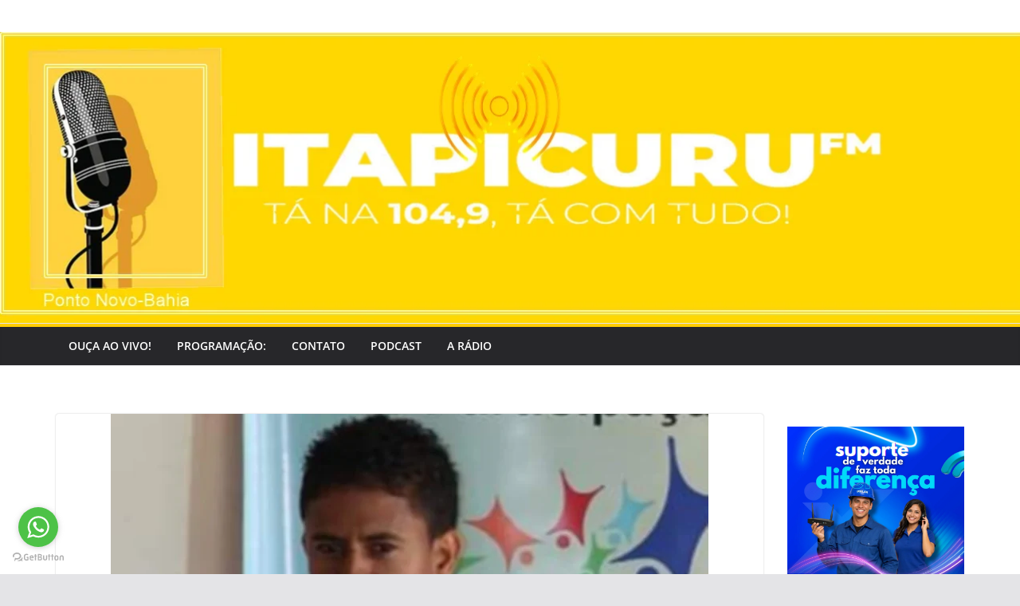

--- FILE ---
content_type: text/html; charset=utf-8
request_url: https://www.google.com/recaptcha/api2/aframe
body_size: 267
content:
<!DOCTYPE HTML><html><head><meta http-equiv="content-type" content="text/html; charset=UTF-8"></head><body><script nonce="9u9WMR-fyhaCPMSQy0qgWw">/** Anti-fraud and anti-abuse applications only. See google.com/recaptcha */ try{var clients={'sodar':'https://pagead2.googlesyndication.com/pagead/sodar?'};window.addEventListener("message",function(a){try{if(a.source===window.parent){var b=JSON.parse(a.data);var c=clients[b['id']];if(c){var d=document.createElement('img');d.src=c+b['params']+'&rc='+(localStorage.getItem("rc::a")?sessionStorage.getItem("rc::b"):"");window.document.body.appendChild(d);sessionStorage.setItem("rc::e",parseInt(sessionStorage.getItem("rc::e")||0)+1);localStorage.setItem("rc::h",'1769135029714');}}}catch(b){}});window.parent.postMessage("_grecaptcha_ready", "*");}catch(b){}</script></body></html>

--- FILE ---
content_type: application/javascript; charset=utf-8
request_url: https://fundingchoicesmessages.google.com/f/AGSKWxXTNtUkDzM2Kn9GuQ-Qpz87apUE4gN0wEQj9mNymsj3I4qfNbJndZg9L_Nkw4OHLwlexZfDnU3_tAP8cW3jO5nNove4qyxMvqB3At50PmbcBSSSoup1ZYhmsCt9jl7SBwsJ4YOdEuPLpcfbKnn8aQGRcW41ZcbLhI_vl87HDXNPxSze973Dr12zb_0l/_/ad/402_/ade/baloo.php/internet_ad_/advertguruonline1./sidelinead.
body_size: -1289
content:
window['55b38bbe-63ad-4e07-907b-317319685550'] = true;

--- FILE ---
content_type: application/javascript; charset=utf-8
request_url: https://fundingchoicesmessages.google.com/f/AGSKWxXxlqwv4AJIGHYqI4egDpQ0qaAKSocx4xnHclf8nvGk_1yS9_mY6gD7FFI7ma0OAQjAHjek-Vlr6ZfsFiXkuKgc1wnvQeiHVVVjyGH2ake1IZZfIJ1MfrNGjX2EvSbwHP84k0RpLg==?fccs=W251bGwsbnVsbCxudWxsLG51bGwsbnVsbCxudWxsLFsxNzY5MTM1MDMwLDU2MDAwMDAwXSxudWxsLG51bGwsbnVsbCxbbnVsbCxbNyw2XSxudWxsLG51bGwsbnVsbCxudWxsLG51bGwsbnVsbCxudWxsLG51bGwsbnVsbCwxXSwiaHR0cHM6Ly9pdGFwaWN1cnVmbS5jb20uYnIvaW5kZXgucGhwLzIwMjAvMDYvMjYvYWlsdG9uLXJpYmVpcm8tZXhwbGljYS1lbS12aWRlby10ZXJjZWlyYS1wYXJjZWxhLWRvLWF1eGlsaW8tZW1lcmdlbmNpYWwvIixudWxsLFtbOCwiazYxUEJqbWs2TzAiXSxbOSwiZW4tVVMiXSxbMTYsIlsxLDEsMV0iXSxbMTksIjIiXSxbMTcsIlswXSJdLFsyNCwiIl0sWzI5LCJmYWxzZSJdXV0
body_size: 119
content:
if (typeof __googlefc.fcKernelManager.run === 'function') {"use strict";this.default_ContributorServingResponseClientJs=this.default_ContributorServingResponseClientJs||{};(function(_){var window=this;
try{
var qp=function(a){this.A=_.t(a)};_.u(qp,_.J);var rp=function(a){this.A=_.t(a)};_.u(rp,_.J);rp.prototype.getWhitelistStatus=function(){return _.F(this,2)};var sp=function(a){this.A=_.t(a)};_.u(sp,_.J);var tp=_.ed(sp),up=function(a,b,c){this.B=a;this.j=_.A(b,qp,1);this.l=_.A(b,_.Pk,3);this.F=_.A(b,rp,4);a=this.B.location.hostname;this.D=_.Fg(this.j,2)&&_.O(this.j,2)!==""?_.O(this.j,2):a;a=new _.Qg(_.Qk(this.l));this.C=new _.dh(_.q.document,this.D,a);this.console=null;this.o=new _.mp(this.B,c,a)};
up.prototype.run=function(){if(_.O(this.j,3)){var a=this.C,b=_.O(this.j,3),c=_.fh(a),d=new _.Wg;b=_.hg(d,1,b);c=_.C(c,1,b);_.jh(a,c)}else _.gh(this.C,"FCNEC");_.op(this.o,_.A(this.l,_.De,1),this.l.getDefaultConsentRevocationText(),this.l.getDefaultConsentRevocationCloseText(),this.l.getDefaultConsentRevocationAttestationText(),this.D);_.pp(this.o,_.F(this.F,1),this.F.getWhitelistStatus());var e;a=(e=this.B.googlefc)==null?void 0:e.__executeManualDeployment;a!==void 0&&typeof a==="function"&&_.To(this.o.G,
"manualDeploymentApi")};var vp=function(){};vp.prototype.run=function(a,b,c){var d;return _.v(function(e){d=tp(b);(new up(a,d,c)).run();return e.return({})})};_.Tk(7,new vp);
}catch(e){_._DumpException(e)}
}).call(this,this.default_ContributorServingResponseClientJs);
// Google Inc.

//# sourceURL=/_/mss/boq-content-ads-contributor/_/js/k=boq-content-ads-contributor.ContributorServingResponseClientJs.en_US.k61PBjmk6O0.es5.O/d=1/exm=ad_blocking_detection_executable,kernel_loader,loader_js_executable/ed=1/rs=AJlcJMztj-kAdg6DB63MlSG3pP52LjSptg/m=cookie_refresh_executable
__googlefc.fcKernelManager.run('\x5b\x5b\x5b7,\x22\x5b\x5bnull,\\\x22itapicurufm.com.br\\\x22,\\\x22AKsRol_ng7PIoi9Z5-iz4Pe7EvYp6uUqgimo1ORA8jZAASDRU_iCrGA_fulXDH339VFInVEveuPbeoxXjFSwJCPBKbuB7DELRiMnGTXr9CC5BfOMLPRQA5PZmdObcTh3i2DfSF_3N4WmjkbJOXcbpx2fVHn4tdI0uQ\\\\u003d\\\\u003d\\\x22\x5d,null,\x5b\x5bnull,null,null,\\\x22https:\/\/fundingchoicesmessages.google.com\/f\/AGSKWxW4undGcFi6L5xDch22AWd7rKwKYJGaGsziumnbOtblGhLmaQKCFaou7IQmksA7NONbqMDUVACw8EaRFmWsOmT5QMgvjEzcfVKBDh14iPVxtyeN5MF1LEFK1amThEBZtUU2dZW3ww\\\\u003d\\\\u003d\\\x22\x5d,null,null,\x5bnull,null,null,\\\x22https:\/\/fundingchoicesmessages.google.com\/el\/AGSKWxViproA5B0kwZe4owm69qCLfTPQL4BuzMd9SUVGMStoSAfuW8g_8RJU6EJ4ewDgIMB2WaBofuN1czn3jnKlEJiCQS3LDTkoBz-NwmXz1EmEGPMDoPDsoZqCrLKjKHvx9Z0q-34kzA\\\\u003d\\\\u003d\\\x22\x5d,null,\x5bnull,\x5b7,6\x5d,null,null,null,null,null,null,null,null,null,1\x5d\x5d,\x5b3,1\x5d\x5d\x22\x5d\x5d,\x5bnull,null,null,\x22https:\/\/fundingchoicesmessages.google.com\/f\/AGSKWxWG3k4hv14xQTZPcOQSIfY2ou9ysqdcFRMdiTzv0iiEWAcIZ8Rw7Tvet3jvmn_i9Lei5CXjt58NS0uPlCxhjn9b1SjpXNJnZIMnQWNmlU1SEus9aRyS27rERfjA3kj6DPoCib2lfw\\u003d\\u003d\x22\x5d\x5d');}